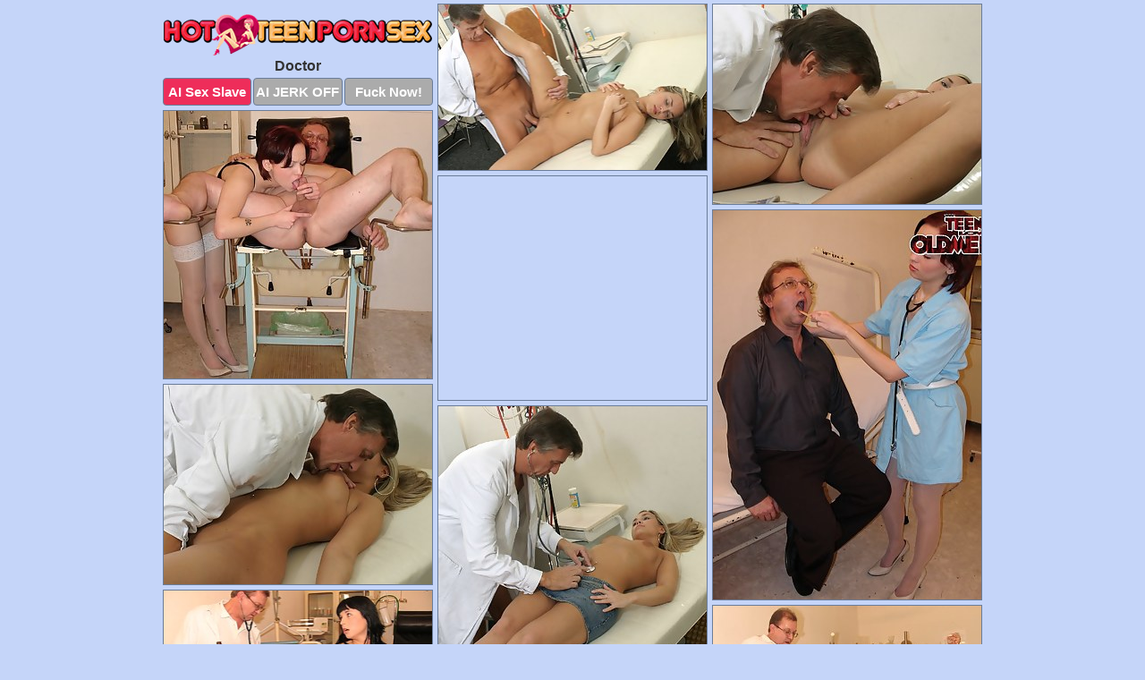

--- FILE ---
content_type: text/html; charset=UTF-8
request_url: https://hotteenpornsex.com/doctor/
body_size: 3120
content:
<!DOCTYPE html>
<html lang="en">
  <head>
    <link rel="preconnect" href="//cdn.luyten-98c.com">
    <link rel="preconnect" href="//luyten-98c.com">
    <link rel="preconnect" href="//cdn.hotteenpornsex.com">
    <link rel="dns-prefetch" href="//cdn.hotteenpornsex.com">
    <title>Doctor Pics - Hot Teen Porn Sex</title>
    <meta name="description" content="Doctor Porn Pics">
    <meta name="referrer" content="unsafe-url">
    <meta name="viewport" content="width=device-width, initial-scale=1.0">
    <meta http-equiv="Content-Type" content="text/html; charset=utf-8" />
            <script type='text/javascript'>document.cookie = 'cajtiawt=eyJpcCI6MzE2NTYwOTkxLCJmIjowLCJzIjoiYm90cyIsInYiOltdLCJjYyI6MCwiaW4iOjF9;expires=Sunday, 25-Jan-26 05:09:09 UTC;domain=.hotteenpornsex.com;path=/'
            var cajtiawt_check = new Image()
            var cajtiawt_random = Math.floor(Math.random() * 1000000)
            cajtiawt_check.src = '/cajtiawt/check.php?t=1769249349&check=5da9a306c087e705154d6ddaa0b5b333&rand=' + cajtiawt_random
                </script>    <link rel="canonical" href="https://www.hotteenpornsex.com/doctor/" />
    <link rel="icon" href="/favicon.ico" type="image/x-icon" />
    <link rel="shortcut icon" href="/favicon.ico" type="image/x-icon" />
    <script src="/js/main.js?v=21" defer></script>
    <link rel="preload" as="style" href="/css/style.css?v=21">
    <link href="/css/style.css?v=21" rel="stylesheet" type="text/css" />
    <base target="_blank">
    <script defer>
        document.addEventListener('DOMContentLoaded', function() {
            var images = document.querySelectorAll('.zpapfhpo a img');
            for (var i = 0; i < Math.min(images.length, 2); i++) {
                images[i].removeAttribute('loading');
            }
            var thumb = ".rfczrria";
            function statistics(t, id) {
                var stats = t === 3 ? "" : window.stats;
                var xhr = new XMLHttpRequest();
                xhr.open('GET', window.stat + "?" + t + id + stats, true);
                xhr.onreadystatechange = function () {
                    if (xhr.readyState === 4 && xhr.status === 200) {
                        console.log('Success');
                    }
                };
                xhr.send();
            }
            document.body.addEventListener('click', function (event) {
                var target = event.target.closest(thumb + ' a');
                if (target) {
                    var id = target.getAttribute('id');
                    var base = target.getAttribute('base');

                    if (target.hasAttribute('cid')) {
                        statistics(3, target.getAttribute('cid'));
                        return;
                    }
                    if (!id) return;
                    if (!base) target.setAttribute('base', target.getAttribute('href'));
                    target.setAttribute('href', window.status + encodeURIComponent(target.getAttribute('base')));
                    statistics(1, id);
                    setTimeout(function () {
                        target.setAttribute('href', target.getAttribute('base'));
                    }, 250);
                }
            });
            statistics(0, 1);
        });
    </script>
  </head>
  <body>
    <script type="text/javascript">
      var json = "doctor.json";var stat="/sckhtquw";var status="/cajtiawt/o.php?url=";
    </script>
    <div class="hyuwtxmu">
        <div class="qmyzzano">
            <div class="wukpplca flmhmmvv">
                <div class="rfczrria ecluaguy orqexhij">
                    <a href="/" class="nmepaiid" title="Hot Teen Porn Sex" target="_self">
                        <img src="/images/logo.png" alt="Teen Pussy Pictures" width="300" height="46">
                    </a>
                    <h1>Doctor</h1>
                    <div class="qzedfamz">
                        <span onclick="window.open('https://tsyndicate.com/api/v1/direct/0011db5bf9f34577838e798a163908f8?', '_blank'); return false;" class="bkphujzq">AI Sex Slave</span>
                        <span onclick="window.open('https://tsyndicate.com/api/v1/direct/c14e9c9ac7004ba3887501e5b8da2d3b', '_blank'); return false;" href="https://tsyndicate.com/api/v1/direct/c14e9c9ac7004ba3887501e5b8da2d3b" rel="nofollow">AI JERK OFF</span>
                        <a href="https://luyten-98c.com/resource?zones=927&p=http%3A%2F%2Fmysexpics.com%2F" rel="nofollow">Fuck Now!</a>
                    </div>
                </div>
                <div class="rfczrria ecluaguy" data-id="2"><a href="//www.mypornpics.com/x/?t=831147" id="bsbdjqgr"><img src="https://cdn1.hotteenpornsex.com/9e/1/9e1623b42.jpg" loading="lazy" width="299" height="185" alt=""></a></div>
<div class="rfczrria ecluaguy" data-id="2"><a href="//www.mypornpics.com/x/?t=831149" id="bsbdjqgr"><img src="https://cdn1.hotteenpornsex.com/47/0/4702c80a9.jpg" loading="lazy" width="300" height="223" alt=""></a></div>
<div class="rfczrria ecluaguy" data-id="2"><a href="//www.mypornpics.com/x/?t=833385" id="bsbdjqgr"><img src="https://cdn1.hotteenpornsex.com/14/e/14e759ce0.jpg" loading="lazy" width="300" height="299" alt=""></a></div>
<div class="rfczrria ecluaguy tjhpjcvs" data-id="3"><div class="ivwxmtry"><div data-hp-id="1245" data-hp-zone></div><noscript><iframe src="https://luyten-98c.com/resource?zones=1245&noscript=1" width="300" height="250" frameborder="0" scrolling="no" sandbox="allow-forms allow-pointer-lock allow-popups allow-popups-to-escape-sandbox allow-same-origin allow-scripts allow-top-navigation-by-user-activation"></iframe></noscript></div></div>
<div class="rfczrria ecluaguy" data-id="2"><a href="//www.mypornpics.com/x/?t=833393" id="bsbdjqgr"><img src="https://cdn1.hotteenpornsex.com/8b/2/8b25ec874.jpg" loading="lazy" width="300" height="435" alt=""></a></div>
<div class="rfczrria ecluaguy" data-id="2"><a href="//www.mypornpics.com/x/?t=842169" id="bsbdjqgr"><img src="https://cdn1.hotteenpornsex.com/c5/4/c541ff78e.jpg" loading="lazy" width="300" height="223" alt=""></a></div>
<div class="rfczrria ecluaguy" data-id="2"><a href="//www.mypornpics.com/x/?t=842172" id="bsbdjqgr"><img src="https://cdn1.hotteenpornsex.com/0d/a/0da6edab1.jpg" loading="lazy" width="300" height="270" alt=""></a></div>
<div class="rfczrria ecluaguy" data-id="2"><a href="//www.mypornpics.com/x/?t=864474" id="bsbdjqgr"><img src="https://cdn1.hotteenpornsex.com/9b/5/9b5dd597b.jpg" loading="lazy" width="299" height="198" alt=""></a></div>
<div class="rfczrria ecluaguy" data-id="2"><a href="//www.mypornpics.com/x/?t=864477" id="bsbdjqgr"><img src="https://cdn1.hotteenpornsex.com/65/b/65b81fe91.jpg" loading="lazy" width="300" height="279" alt=""></a></div>
<div class="rfczrria ecluaguy" data-id="2"><a href="//www.mypornpics.com/x/?t=883286" id="bsbdjqgr"><img src="https://cdn1.hotteenpornsex.com/ab/3/ab334de04.jpg" loading="lazy" width="300" height="434" alt=""></a></div>
<div class="rfczrria ecluaguy tjhpjcvs" data-id="3"><div class="ivwxmtry"><a href="https://www.hotpornphotos.com" title="Porn Photos"><img src="https://www.hotpornphotos.com/hpp.jpg" alt="Porn Photos" loading="lazy" width="300" height="250"><div class="gqbjmczn">Porn Photos</div></a></div></div>
<div class="rfczrria ecluaguy" data-id="2"><a href="//www.mypornpics.com/x/?t=883291" id="bsbdjqgr"><img src="https://cdn1.hotteenpornsex.com/0d/b/0db7f209a.jpg" loading="lazy" width="300" height="450" alt=""></a></div>
<div class="rfczrria ecluaguy" data-id="2"><a href="//www.mypornpics.com/x/?t=1099815" id="bsbdjqgr"><img src="https://cdn1.hotteenpornsex.com/d2/0/d2026adaa.jpg" loading="lazy" width="300" height="438" alt=""></a></div>
<div class="rfczrria ecluaguy" data-id="2"><a href="//www.mypornpics.com/x/?t=1099816" id="bsbdjqgr"><img src="https://cdn1.hotteenpornsex.com/cd/6/cd66891cc.jpg" loading="lazy" width="300" height="423" alt=""></a></div>
<div class="rfczrria ecluaguy" data-id="2"><a href="//www.mypornpics.com/x/?t=1106366" id="bsbdjqgr"><img src="https://cdn1.hotteenpornsex.com/8d/f/8dffa6d9c.jpg" loading="lazy" width="300" height="254" alt=""></a></div>
<div class="rfczrria ecluaguy tjhpjcvs" data-id="3"><div class="ivwxmtry"><div data-hp-id="1247" data-hp-zone></div><noscript><iframe src="https://luyten-98c.com/resource?zones=1247&noscript=1" width="300" height="250" frameborder="0" scrolling="no" sandbox="allow-forms allow-pointer-lock allow-popups allow-popups-to-escape-sandbox allow-same-origin allow-scripts allow-top-navigation-by-user-activation"></iframe></noscript></div></div>
<div class="rfczrria ecluaguy" data-id="2"><a href="//www.mypornpics.com/x/?t=1106370" id="bsbdjqgr"><img src="https://cdn1.hotteenpornsex.com/c7/f/c7f776cb6.jpg" loading="lazy" width="300" height="421" alt=""></a></div>
<div class="rfczrria ecluaguy" data-id="2"><a href="//www.mypornpics.com/x/?t=1362264" id="bsbdjqgr"><img src="https://cdn1.hotteenpornsex.com/2b/4/2b45fbaf6.jpg" loading="lazy" width="300" height="383" alt=""></a></div>
<div class="rfczrria ecluaguy" data-id="2"><a href="//www.mypornpics.com/x/?t=1364424" id="bsbdjqgr"><img src="https://cdn1.hotteenpornsex.com/3f/5/3f54c4547.jpg" loading="lazy" width="300" height="269" alt=""></a></div>
<div class="rfczrria ecluaguy tjhpjcvs" data-id="3"><div class="ivwxmtry"><a href="https://www.auntmia.com" title="Nude Girls"><img src="https://www.auntmia.com/promo/auntmia/300x250.jpg" alt="Nude Girls" loading="lazy" width="300" height="250"><div class="gqbjmczn">Nude Girls</div></a></div></div>
<div class="rfczrria ecluaguy" data-id="2"><a href="//www.mypornpics.com/x/?t=1364425" id="bsbdjqgr"><img src="https://cdn1.hotteenpornsex.com/bf/c/bfcd4586f.jpg" loading="lazy" width="300" height="241" alt=""></a></div>
<div class="rfczrria ecluaguy" data-id="2"><a href="//www.mypornpics.com/x/?t=1377326" id="bsbdjqgr"><img src="https://cdn1.hotteenpornsex.com/7f/7/7f70d7064.jpg" loading="lazy" width="300" height="264" alt=""></a></div>
<div class="rfczrria ecluaguy" data-id="2"><a href="//www.mypornpics.com/x/?t=1377332" id="bsbdjqgr"><img src="https://cdn1.hotteenpornsex.com/b2/1/b2152dcda.jpg" loading="lazy" width="300" height="208" alt=""></a></div>
<div class="rfczrria ecluaguy" data-id="2"><a href="//www.mypornpics.com/x/?t=1583210" id="bsbdjqgr"><img src="https://cdn1.hotteenpornsex.com/4c/1/4c1783e16.jpg" loading="lazy" width="300" height="371" alt=""></a></div>

<div class='scrp'><script type="text/javascript">var stats="f177f1705232402";</script></div>
            </div>
        </div>
        <div class="qmyzzano kjuvznwd">
            <div class="ezdaiilf" style="display: none;">
                <img src="/images/totop.png" alt="">
            </div>
            <div data-hp-id="326" data-hp-zone></div>
            <div data-hp-id="327" data-hp-zone></div>
            <div data-hp-id="1216" data-hp-zone></div>
            <div class="avvtmtnd">
                <div class="xchmvfxq">
                </div>
                <div class="xchmvfxq iobrifoh">
                </div>
            </div>
            <footer>
                <p class="kxbfdxha"><br>&copy; HotTeenPornSex.com | <a href="/2257/" rel="nofollow">18 U.S.C. 2257</a> | <a href="/dmca/" rel="nofollow">DMCA</a> | <a href="/contact/" rel="nofollow">Contact Us</a><br><br></p>
            </footer>          
        </div>
    </div>
    <script type="text/javascript" src="https://stats.hprofits.com/advertisement.js"></script><script id="hpt-rdr" src="https://cdn.luyten-98c.com/renderer/renderer.js" data-hpt-url="luyten-98c.com" data-static-path="https://cdn.luyten-98c.com" async></script>
  </body>
</html>

--- FILE ---
content_type: text/css
request_url: https://hotteenpornsex.com/css/style.css?v=21
body_size: 1673
content:
.kxbfdxha a,footer,h1{color:var(--h-color-and-text)}.qmyzzano,.wukpplca,.wukpplca .rfczrria img{width:100%}*,input,textarea{outline:0}*,:after,:before{box-sizing:border-box}.qmyzzano,.wukpplca,.wukpplca .rfczrria.tjhpjcvs .ivwxmtry,body{position:relative}.ezdaiilf,a *{cursor:pointer}blockquote,body,button,dd,div,dl,dt,fieldset,form,h1,h2,h3,h4,h5,h6,input,li,ol,p,pre,td,th,ul{margin:0;padding:0}fieldset,img{border:0}embed,img,object{vertical-align:bottom}address,caption,cite,code,dfn,em,th,var{font-style:normal;font-weight:400}ol,ul{list-style:none}caption,th{text-align:left}h1,h2,h3,h4,h5,h6{font-size:100%}q:after,q:before{content:""}a{text-decoration:none}input{-webkit-appearance:none;border-radius:0}i{backface-visibility:hidden}html{-ms-text-size-adjust:100%;-webkit-text-size-adjust:100%}body,html{height:100%}:root{--h-color-and-text:#333333;--main-color:#ffffff;--main-bg-color:#c5d5f9;--main-badge-background:rgba(0, 0, 0, 0.4);--main-border-color:#6b7d99;--main-border-color-hover:#6b7d99;--btn-border-color:#6b7d99;--btn-hover-color:#777777;--btn-selected-color:#ee2d5a}body{background:var(--main-bg-color);font:12px Arial,Helvetica,sans-serif;color:var(--main-color)}.rfczrria.orqexhij img{width:auto;display:inline-block}.qmyzzano{min-width:320px;max-width:1858px;margin:0 auto;padding:0 10px}@media (max-width:1890px){.qmyzzano{max-width:1550px}}@media (max-width:1590px){.qmyzzano{max-width:1244px}}@media (max-width:1290px){.qmyzzano{max-width:936px}.qmyzzano.kjuvznwd{max-width:100%;width:100%;padding:0}}@media (max-width:990px){.qmyzzano{max-width:629px}}.tjhpjcvs .ivwxmtry{height:252px;overflow:hidden}.wukpplca{margin:0 auto;padding:4px 0 0;display:block;opacity:0}.wukpplca .rfczrria{margin-bottom:5px;width:302px}.wukpplca .rfczrria.tjhpjcvs .ivwxmtry iframe{position:absolute;top:50%;left:50%}@media (max-width:640px){.qmyzzano{max-width:460px}.wukpplca{padding:0 5px}.wukpplca .rfczrria{max-width:460px;width:auto;margin:0 auto 5px}.wukpplca .rfczrria img{height:auto}.wukpplca .rfczrria.tjhpjcvs .ivwxmtry{width:100%;height:auto;padding-bottom:83%}}.tjhpjcvs .ivwxmtry,.wukpplca a{display:block;position:relative;border:1px solid var(--main-border-color);transition:.3s}.wukpplca a .xddndiov{position:absolute;left:0;top:0;color:var(--main-color);padding:2px 8px 3px;line-height:25px;font-size:19px;background:var(--main-badge-background);z-index:2;font-weight:400}.wukpplca .rfczrria.orqexhij a,.wukpplca .rfczrria.tjhpjcvs a{border:none}.wukpplca .rfczrria.orqexhij .qzedfamz,.wukpplca .rfczrria.tjhpjcvs .qzedfamz{display:flex;margin-top:4px}.wukpplca .rfczrria.orqexhij .qzedfamz a,.wukpplca .rfczrria.orqexhij .qzedfamz span,.wukpplca .rfczrria.tjhpjcvs .qzedfamz a{width:33%;text-align:center;font-size:15px;padding:6px 2px;color:var(--main-color);background:#ababab;border:1px solid var(--btn-border-color);display:inline-block;vertical-align:middle;border-radius:4px;text-decoration:none;font-weight:700;transition:.3s;margin-right:2px;cursor:pointer}.wukpplca .rfczrria.orqexhij .qzedfamz a.bkphujzq,.wukpplca .rfczrria.orqexhij .qzedfamz span.bkphujzq,.wukpplca .rfczrria.tjhpjcvs .qzedfamz a.bkphujzq{background:var(--btn-selected-color)}.kxbfdxha a:last-child,.wukpplca .rfczrria.orqexhij .qzedfamz a:last-child,.wukpplca .rfczrria.tjhpjcvs .qzedfamz a:last-child{margin-right:0}@media (min-width:1025px){.wukpplca .rfczrria.orqexhij .qzedfamz span.bkphujzq:hover{cursor:pointer;background:#cc0f3b}.tjhpjcvs .ivwxmtry:hover,.wukpplca a:hover{border:1px dashed var(--main-border-color-hover)}.wukpplca .rfczrria.tjhpjcvs a:hover{border:none}.wukpplca .rfczrria.orqexhij .qzedfamz a.bkphujzq:hover,.wukpplca .rfczrria.tjhpjcvs .qzedfamz a.bkphujzq:hover{background:var(--btn-selected-color)}.wukpplca .rfczrria.orqexhij .qzedfamz a:hover,.wukpplca .rfczrria.orqexhij .qzedfamz span:hover,.wukpplca .rfczrria.tjhpjcvs .qzedfamz a:hover{background:var(--btn-hover-color)}}.wukpplca .rfczrria.orqexhij .nmepaiid,.wukpplca .rfczrria.tjhpjcvs .nmepaiid{max-width:250px;margin:0 auto}.wukpplca .rfczrria.orqexhij .nmepaiid{display:block;max-width:100%;text-align:center}.orqexhij{padding:12px 0 0}.orqexhij h1{text-align:center;font-size:16px;margin-top:3px}footer{font-size:14px;padding:3px 0 7px;text-align:center}.ezdaiilf{position:fixed;right:25px;bottom:25px;z-index:5}.xchmvfxq{background:#fff;border-radius:4px;height:384px;margin:10px auto 10px;max-width:1708px;overflow:hidden;position:relative;text-align:center}.xchmvfxq iframe{display:inline-block;left:7px;position:absolute;text-align:center;top:0}.xchmvfxq.iobrifoh{overflow:hidden;height:235px}.xchmvfxq.iobrifoh iframe{position:static;margin-top:-59px;height:293px}@media (max-width:1890px){.xchmvfxq{max-width:1519px}}@media (max-width:1590px){.xchmvfxq{max-width:1141px}}@media (max-width:1290px){.xchmvfxq{max-width:100%;overflow:auto;border-radius:0}.xchmvfxq iframe{width:3780px}.xchmvfxq.iobrifoh iframe{width:100%}}@media (max-width:990px){.xchmvfxq{max-width:100%;overflow:auto}.xchmvfxq iframe{width:3780px}}.hp-slider-container.inline-container{margin:0 auto;padding-top:10px}.kxbfdxha a:hover{text-decoration:underline}